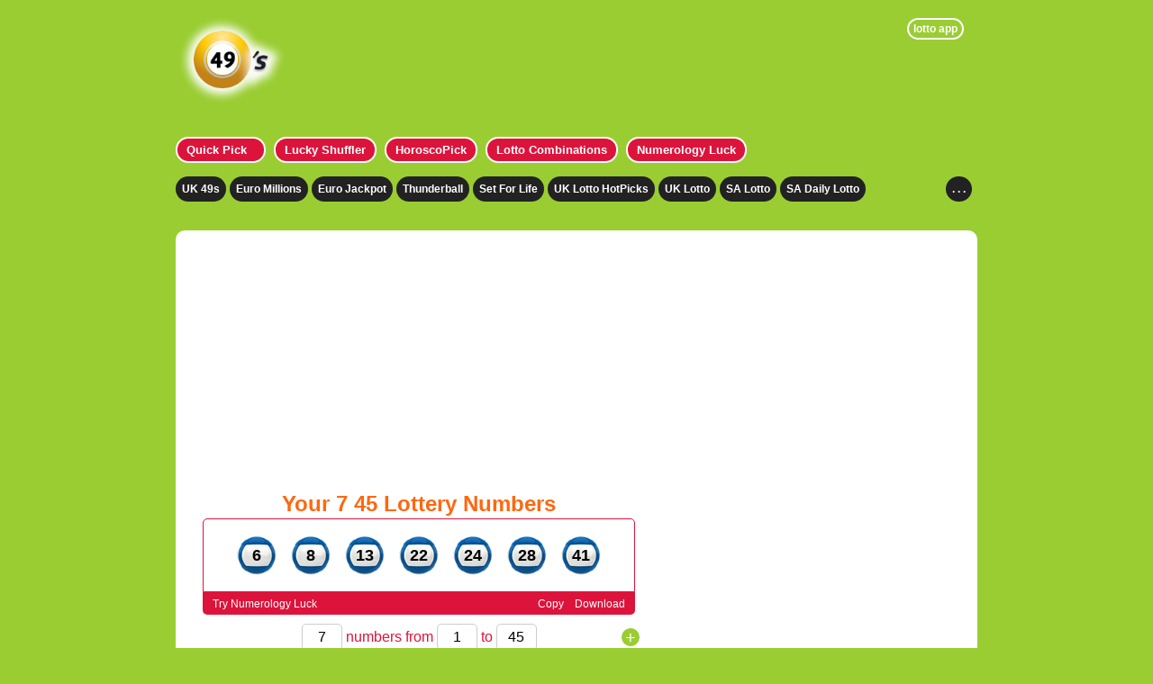

--- FILE ---
content_type: text/html; charset=UTF-8
request_url: http://www.uk49quickpick.com/745-number-generator
body_size: 9134
content:
<!DOCTYPE html PUBLIC "-//W3C//DTD XHTML 1.0 Transitional//EN" "http://www.w3.org/TR/xhtml1/DTD/xhtml1-transitional.dtd">
<html xmlns="http://www.w3.org/1999/xhtml" xmlns:og="http://opengraphprotocol.org/schema/"> 
<head>
<meta http-equiv="Content-Type" content="text/html; charset=utf-8" />
<title>7 45 - UK49 Quick Pick</title>
<meta name="keywords" content="7 45 lotto, 7 45 - UK49 Quick Pick, lottery number generator, lottery generator, lotto number generator, lottery number picker, pick my lottery numbers, lucky lottery numbers" />


<link rel="apple-touch-icon" href="/images/logos/apple-touch-icon-uk49.png">
<link rel="icon" type="image/png" href="/images/logos/favicon-uk49.png">

<!-- mobile -->
<meta name="viewport" content="width=device-width, initial-scale=1.0, maximum-scale=1.0, user-scalable=no" />

<!--<link href="https://fonts.googleapis.com/icon?family=Material+Icons" rel="stylesheet">-->
<link rel="stylesheet" type="text/css" href="/css/app.css?modified=20200512">
<style>
/* CSS Document */

body {
   /*background-image: url(/css/images/bgs/page_bg_uk49.png);*/
   background-image: none;
   background-color: yellowgreen;
   color: crimson;
}

a {
    color: crimson;
	text-decoration: underline;
}

a:hover {
    color: #555;
}

.btn {
text-decoration: none;	
}

.btn-secondary:hover {
	 background-color: yellowgreen;
	 border-color: yellowgreen;
}

input {
   border: 1px solid #ccc;
}

h1 {

    font-size: 24px;
    text-align: center;
    color: #fff;
    font-weight: bold;
    border: 0;
}

h2 {
	border-bottom: 0px solid #222;
	font-size: 16px;
	color: crimson;    
	font-weight: bold;
}

h3 {
font-size: 16px;
font-weight: bold;
background: crimson;
display: block;
color: #fff;
padding: 10px;	
}

.modal-content {
    background: #fff;
}

.close {
    color: #000;
}

.close:focus, .close:hover {
    color: red;
}

.add_row_btn {
	background: yellowgreen;
}

#logo_container {
	margin: 0;
}

#logo_container img {
	width: 100px;
}

#header_container {
	background: none;
}

#header_right {
    float: none;
	margin: 0;
	padding: 0px 0;
	width: 100%;
}

#info-links {

}

#menu a, .menu a  {
    background: crimson;
    color: white;
	border: 2px solid white;
	min-width: 100px;
	padding: 3px 10px;
}

.lotto_shortcuts a {
    background: crimson;
    color: #fff;
    text-decoration: none;
}

.country {
    color: #000;
}

#menu .lotto_shortcuts a, .menu .lotto_shortcuts a{
	min-width: auto;
	background: #222;
	padding: 5px 7px;
	margin: 0 0 3px;
	font-size: 12px;
	color: #fff;
}

#middle_container {
    background-color: #fff; 
}

#lotto_number_generator {
    background: #fff;
}

.picker #lotto_number_generator .content {
background: #000;
text-align: center;
border-radius: 10px;
margin: 0;
color: #fff;
}

.mobile-version-link {
	float: left;
	margin: 0;
}

.custom-control-input:checked ~ .custom-control-indicator {
    background-color: crimson;	
}

.button, .go-again-button, .generate-button {
    background-color: crimson;
}

.button:hover, .go-again-button:hover, .generate-button:hover {
	color: #fff;
}

#generated_number {
   background-color: transparent;
   border: 1px solid;
}

#lng-form {
    border: 0px solid;
}

#generated_number span.number, .generated_number span.number, #generated_number span.number.set.odd_row {
	font-size: 18px;
	background-color: #fff;
	border: 0px solid #4870f4;
	width: 50px;
	height: 50px;
	padding: 12px 0 0 0px;
	/*background-image: url(css/images/ukballbg.png);*/
	background-image: url(/css/images/uk49_ballbg_blue.png);
	background-size: 50px 50px;
	overflow: hidden;
	background-repeat: no-repeat;
}

#generated_number span.number.set.odd_row {
	opacity: 0.85;
}

.additional_set_row {
	color: crimson;
    margin: 10px 0 0 -15px;
    font-size: 1em;
    border-radius: 10px;
    background: #555;
    border-color: crimson;
    padding: 5px;
    border: 0px solid crimson;
    background: #eee;
    border-radius: 5px;
}

.add_row_btn {
	color: #fff !important;
}

.copy_options {
    background: crimson;
    color: #fff;
}

.copy_options .btn {
    color: #fff;
}

.createLottoLink { 
	color: #fff;
	text-decoration: none;
}

.btn-secondary {
    color: crimson;
    background-color: #fff;
    border-color: crimson;
    font-weight: bold;
}

.btn-secondary:not([disabled]):not(.disabled).active, .btn-secondary:not([disabled]):not(.disabled):active, .show > .btn-secondary.dropdown-toggle {
    background-color: crimson;
    border-color: crimson;	
}

.more_options_btn {
   border: 1px solid crimson;
}

.ball-container .num {
    color: #fff;
}

#menu a#shuffler_link_xs {
	
}

#menu a#shuffler_link_sm {
	display: none;
}

#footer-container {
    text-align: center;		
}

#footer-container a  {
	color: #fff;
}

@media (max-width: 768px) {

}

@media (max-width: 490px) {
	
	#logo_container {
	    float: none;
	}
	
	#header_right {
		width: 100%;	
		float: none;
		padding: 0;
	}
	
	#menu a, .menu a  {

		text-align: center;
	}
	
	h1 {
    font-size: 4vw;
	}
	
}

@media (max-width: 420px) {

	#menu a {

	}
	#menu a#shuffler_link_xs {
			
	}

	#menu a#shuffler_link_sm {
	
	}

	#generated_number span.number, .generated_number span.number, #generated_number span.number.set.odd_row {
    width: 45px;
    height: 45px;
    margin: 0;
    background-size: 45px 45px;
    padding: 11px 0;
    font-size: 15px;
	}
}


@media (min-width: 768px) {
	#logo_container img {
		width: 130px;
	}
	.menu .lotto_shortcuts {
		height: 30px;
	}
}

@media (min-width: 1024px) {
	#logo_container {
		float: left;
	}
	#header_right {
		width: auto;
		float: left;
		clear: none;
		padding: 36px 0 0 0;
		margin: 0 0 20px 0;
	}
	
	.mobile-version-link {
		float: right;
    	margin: 0 10px 0 20px;
	}
	
	#info-links {
		top: 0;
	}
}



</style>



<meta property="og:site_name" content="UK49 Quick Pick"/> 
<meta property="og:title" content="Lucky UK49s Numbers" /> 
<meta property="og:type" content="website" />
<meta property="og:url" content="http://www.uk49quickpick.com/" /> 
<meta property="og:description"   content="Generate UK49s Numbers, Lucky Numbers, Combinations and more" />
<meta property="og:image"         content="http://www.uk49quickpick.com/images/logos/fb_uk49_logo.png" />



<script type="text/javascript">
var init_true_seed = 559178000000;
var APP_JS_LOADED = false;
</script>
<script type="text/javascript" src="/app.js?modified=20200512"></script>
<script>
	if(!APP_JS_LOADED) {
		alert("Please connect to the internet again to load app resources");	
	}
</script>


<script type="text/javascript">
<!--//
	
	var IS_APP = false;

	var preloadednumbers = "7,7,7,7,7,7";

	var SITE_ROOT = "/";

	var PREDEFINED_LOTTOS = {"549":["549",5,1,49,"549","unique"],"642":["642",6,1,42,"642","unique"],"custom":["CUSTOM",7,1,99,"custom","unique"],"powerball":{"0":"POWERBALL","1":5,"2":1,"3":69,"4":"powerball","5":"unique","sets":"1-1-26"},"winforlife":["Win For Life",6,1,42,"winforlife","unique"],"megamillions":{"0":"Mega Millions","1":5,"2":1,"3":70,"4":"megamillions","5":"unique","sets":"1-1-25"},"lottoamerica":{"0":"Lotto America","1":5,"2":1,"3":52,"4":"lottoamerica","5":"unique","sets":"1-1-10"},"2by2":{"0":"2by2","1":2,"2":1,"3":26,"4":"2by2","5":"unique","sets":"2-1-26"},"lottomax":["LOTTO MAX",7,1,50,"lottomax","unique"],"649":["649",6,1,49,"649","unique"],"bc49":["BC49",6,1,49,"bc49","unique"],"dailygrand":["Daily Grand",6,1,49,"dailygrand","unique"],"lottario":["Lottario",6,1,45,"lottario","unique"],"super7":["SUPER 7",7,1,49,"super7","unique"],"pick2":["PICK 2",2,0,9,"pick2","repeat"],"pick3":["PICK 3",3,0,9,"pick3","repeat"],"pick4":["PICK 4",4,0,9,"pick4","repeat"],"pick5":["PICK 5",5,0,9,"pick5","repeat"],"keno":["KENO",10,1,80,"keno","unique"],"euromillions":{"0":"EuroMillions","1":5,"2":1,"3":50,"4":"euromillions","5":"unique","sets":"2-1-12"},"eurojackpot":{"0":"EuroJackpot","1":5,"2":1,"3":50,"4":"eurojackpot","5":"unique","sets":"1-1-10"},"thunderball":{"0":"Thunderball","1":5,"2":1,"3":39,"4":"thunderball","5":"unique","sets":"1-1-14"},"setforlife":{"0":"Set For Life","1":5,"2":1,"3":47,"4":"setforlife","5":"unique","sets":"1-1-10"},"lottohotpicks":["UK HotPicks",5,1,59,"lottohotpicks","unique"],"uk49s":["UK 49s",6,1,49,"uk49s","unique"],"uk49squickpick":["UK49s Quick Pick",6,1,49,"uk49squickpick","unique"],"uklotto":["UK Lotto",6,1,59,"uklotto","unique"],"ozpowerball":{"0":"Oz Powerball","1":7,"2":1,"3":35,"4":"ozpowerball","5":"unique","sets":"1-1-20"},"ozlotto":["Oz Lotto",7,1,45,"ozlotto","unique"],"tattslotto":["Tatts Lotto",6,1,45,"tattslotto","unique"],"mondaylotto":["Monday Lotto",6,1,45,"mondaylotto","unique"],"wednesdaylotto":["Wednesday Lotto",6,1,45,"wednesdaylotto","unique"],"salotto":["South Africa Lotto",6,1,52,"salotto","unique"],"sadailylotto":["South Africa Daily Lotto",5,1,36,"sadailylotto","unique"],"sapowerball":{"0":"South Africa Powerball","1":5,"2":1,"3":50,"4":"sapowerball","5":"unique","sets":"1-1-20"},"gosloto645":["Russia Gosloto 645",6,1,45,"gosloto645","unique"],"gosloto536":{"0":"Russia Gosloto 536","1":5,"2":1,"3":36,"4":"gosloto536","5":"unique","sets":"1-1-4"},"gosloto749":["Russia Gosloto 749",7,1,49,"gosloto749","unique"],"gosloto420":{"0":"Russia Gosloto 420","1":4,"2":1,"3":20,"4":"gosloto420","5":"unique","sets":"4-1-20"},"russiazodiac":{"0":"Russia Zodiac","1":1,"2":1,"3":31,"4":"russiazodiac","5":"unique","sets":"1-1-12|1-0-99|1-1-12"},"sportloto":{"0":"Sportloto Matchball","1":5,"2":1,"3":50,"4":"sportloto","5":"unique","sets":"1-1-11"}};
	var HOROSCOPES = {"aquarius":{"name":"Aquarius","angle":300},"aries":{"name":"Aries","angle":0},"cancer":{"name":"Cancer","angle":90},"capricorn":{"name":"Capricorn","angle":270},"gemini":{"name":"Gemini","angle":60},"leo":{"name":"Leo","angle":120},"libra":{"name":"Libra","angle":180},"pisces":{"name":"Pisces","angle":330},"sagittarius":{"name":"Sagittarius","angle":240},"scorpio":{"name":"Scorpio","angle":210},"taurus":{"name":"Taurus","angle":30},"virgo":{"name":"Virgo","angle":150}};

	var init_lotto_obj = {};
	init_lotto_obj.numbers = 7;
	init_lotto_obj.low = 1;
	init_lotto_obj.high = 45;
	init_lotto_obj.lines = 1;
	init_lotto_obj.sets = '';	
	init_lotto_obj.picked = '';
	init_lotto_obj.exclude = '';
	init_lotto_obj.luck = '';
	init_lotto_obj.horoscope = '';
	init_lotto_obj.numero = '';
	init_lotto_obj.unique = 'unique';
	init_lotto_obj.oddeven = '0';
	init_lotto_obj.stepby = '';
	init_lotto_obj.range = '';
	init_lotto_obj.range_type = '';
	init_lotto_obj.order_matters = '';
	init_lotto_obj.sorted = '';
	init_lotto_obj.numbered = '';
	

	$(document).ready(function(){
		
		$("#mobile-version-dialog").dialog({ autoOpen: false, resizable: false, buttons: { "Close": function() { $(this).dialog("close");} }  });
		
		initPage();

		//JS function onLoad for lotto page
				
		$("#custom_lotto_dialog").dialog({ autoOpen: false, resizable: false, buttons: { "OK": function() { $(this).dialog("close"); customInfoSet(); } }  });
		
		
		setLotto("", "7 45", 7, 1, 45 );
		
		initLottoPage();
				
			
	});
	

	function mobileVersionClicked() {
		$("#mobile-version-dialog").dialog('option', 'title', 'Mobile Version');
		$("#mobile-version-dialog").dialog('open');
	}
	
	function showAllLottos(){
		$(".all_lottos").show();
		return false;
	}
//-->
</script>


    <!-- analytics code -->
    <script>
	  (function(i,s,o,g,r,a,m){i['GoogleAnalyticsObject']=r;i[r]=i[r]||function(){
	  (i[r].q=i[r].q||[]).push(arguments)},i[r].l=1*new Date();a=s.createElement(o),
	  m=s.getElementsByTagName(o)[0];a.async=1;a.src=g;m.parentNode.insertBefore(a,m)
	  })(window,document,'script','https://www.google-analytics.com/analytics.js','ga');
	
	  ga('create', 'UA-10173655-3', 'auto');
	  ga('send', 'pageview');
	
	</script>


    

<script async src="https://pagead2.googlesyndication.com/pagead/js/adsbygoogle.js"></script>
<script>
     (adsbygoogle = window.adsbygoogle || []).push({
          google_ad_client: "ca-pub-9506928328575593",
          enable_page_level_ads: false
     });
</script>
    
</head>

<body class="  lotto ">


<div id="social-bar-container">
	<div id="social-bar" style="text-align: center;">
        
        <div class="sharing-container" style="">
        
        
        </div>
    	
    </div>
</div>





<div id="page_container">


	<div id="header_container">
    	<div id="logo_container">
                <a href="/"><img src="/images/logos/uk49_logo.png" width="100%" alt="Lottery Number Generator - Lucky Lottery Numbers" /></a>
        </div>
      <div id="header_right">
       
       		 
             
			 <div id="info-links"> 
              
             
             	<a href="//www.lotterynumbergenerator.net/lottery-number-generator-app" class="mobile-version-link" style="">lotto app</a>
                
                          
                          	
                
             </div>	
             
                	
             <div id="menu-container">
             
             	<div id="menu">
                	
                     
                    
                    <div id="regular-menu" class="menu">
                        <a href="/" title="UK 49 quick pick">Quick Pick</a>                        
                        <a href="/luckyshuffler" title="Lucky Shuffler">Lucky Shuffler</a>
                        <a href="/luckypick" title="Lucky Pick">HoroscoPick</a>
                        <a href="//www.lotterynumbergenerator.net/number-combination-generator" title="Lucky Shuffler">Lotto Combinations</a>
                        <a href="//www.lotterynumbergenerator.net/numerology-lucky-numbers" title="Lucky Shuffler">Numerology Luck</a>
                    </div>

                    <div id="mobile-menu" class="menu">                	
                        <a href="/" title="UK 49 quick pick">Quick Pick</a>                        
                        <a href="/luckyshuffler" title="Lucky Shuffler" id="shuffler_link_xs">Shuffler</a>
                        <a href="/luckyshuffler" title="Lucky Shuffler" id="shuffler_link_sm">Lucky Shuffler</a>
                        <a href="/luckypick" title="Lucky Pick">HoroscoPick</a>
                        <a href="//www.lotterynumbergenerator.net/number-combination-generator" title="Lucky Shuffler">Combinations</a>
                        <a href="//www.lotterynumbergenerator.net/numerology-lucky-numbers" title="Lucky Shuffler">Numerology Luck</a>
                        
                    </div>                        
                    
                    <div id="shortcut-menu" class="menu regular-menu">
                        <div class="lotto_shortcuts _1">
                        <div class="left">
                            <a href="/uk49s-number-generator" title="UK 49s Numbers">UK 49s</a>
                            <a href="/euromillions-number-generator" title="EuroMillions Numbers">Euro Millions</a>
                            <a href="/eurojackpot-number-generator" title="EuroJackpot Numbers">Euro Jackpot</a>                            
                            <a href="/thunderball-number-generator" title="Thunderball Numbers">Thunderball</a>
                            <a href="/setforlife-number-generator" title="Set For Life Numbers">Set For Life</a>
                            <a href="/lottohotpicks-number-generator" title="UK Lotto HotPicks Numbers">UK Lotto HotPicks</a>
                            <a href="/uklotto-number-generator" title="UK Lotto Numbers">UK Lotto</a>
                            <a href="/salotto-number-generator" title="SA Lotto">SA Lotto</a>
                            <a href="/sadailylotto-number-generator" title="SA Daily Lotto">SA Daily Lotto</a>
                            <a href="/sapowerball-number-generator" title="SA Powerball">SA Powerball</a>
            
                            </div>
                            <div class="right">
                                <a href="#" title="More Numbers" class="morelink" onclick="event.preventDefault();" data-toggle="modal" data-target="#shortcutsModal">. . .</a>
                            </div>

                            
                            
                        </div> 
                    </div>
                    
                    <div id="shortcut-menu-mobile" class="menu mobile-menu">
                        
                        <div class="lotto_shortcuts _1">
                            <div class="left">
                                <a href="/uk49s-number-generator" title="UK 49s Numbers">UK49s</a>
                                <a href="/euromillions-number-generator" title="EuroMillions Numbers">Euro</a>  
                                <a href="/eurojackpot-number-generator" title="EuroJackpot Numbers" class="d-none d-md-inline-block">Jackpot</a>
                                <a href="/thunderball-number-generator" title="Thunderball Numbers">Thunderball</a>                                
                                <a href="/536-number-generator" title="536 Numbers">5 36</a>
                                <a href="/setforlife-number-generator" title="setforlife Numbers">5 47</a>
                                <a href="/559-number-generator" title="559 Numbers">5 59</a>                                
                                <a href="/652-number-generator" title="652 Numbers">6 52</a>
                                <a href="/659-number-generator" title="659 Numbers">6 59</a>                                
                                
                                <a href="/345-number-generator" title="345 Numbers">3 45</a>
                                <a href="/539-number-generator" title="539 Numbers">5 39</a>                                
                                <a href="/742-number-generator" title="742 Numbers">7 42</a> 

                                <a href="/249-number-generator" title="249 Numbers">2 49</a>                                
                                <a href="/349-number-generator" title="349 Numbers">3 49</a>
                                <a href="/449-number-generator" title="449 Numbers">4 49</a>
                                <a href="/549-number-generator" title="549 Numbers">5 49</a>
                                
                                <a href="/550-number-generator" title="550 Numbers">5 50</a>
                                <a href="/636-number-generator" title="636 Numbers">6 36</a> 
                                <a href="/670-number-generator" title="670 Numbers">6 70</a>

                                <a href="/setforlife-number-generator" title="Set For Life Numbers" class="d-none d-sm-inline-block">Set For Life</a>                                
                                
                                
                                <a href="/lottohotpicks-number-generator" title="UK Lotto HotPicks Numbers" class="d-none d-414-inline-block">HotPicks</a>
                                
                                <a href="/uklotto-number-generator" title="UK Lotto Numbers" class="d-none d-sm-inline-block">UK Lotto</a>
                                
                                
                            </div>
                            <div class="right">
                                <a href="#" title="More Numbers" class="morelink" onclick="event.preventDefault();" data-toggle="modal" data-target="#shortcutsModal">. . .</a>
                            </div>
                        </div>
                        
                	</div>
                    
                    
                                        
                </div>
                
             </div>
             
                            
        
        </div>
    </div>
    
    
	<div id="middle_container">
    
    	<div id="content" class="lng_container" style="">
    	
        
        
    	<div class="google_ad large_banner" style="">
        
        	<span class="ad_title">Advertisement</span> 
        
	        			                        <script async src="//pagead2.googlesyndication.com/pagead/js/adsbygoogle.js"></script>                    
            <!-- LNG Responsive Top -->
            <ins class="adsbygoogle"
	             style="display:block;"                
                 data-ad-client="ca-pub-9506928328575593"
                 data-ad-slot="9139330229"
                 ></ins>
            <script>
            <!-- channel: LNG Top -->
            (adsbygoogle = window.adsbygoogle || []).push({});
            </script>
                        
        </div>
        
        
                
        
          	
      	
        

			<!-- lng page -->
        
            <div id="lotto_number_generator">
                
                
                <form id="lng-form">

                    <h1 class="your_lucky_numbers">Your <span class="lotto_title">7 45</span> Lottery Numbers</h1>
                
                    <div id="generated_number">
                        
                        Generating your lucky 7 45 numbers...
                        
                    </div>
                    
                    <div class="copy_options">
                    	                    	<a href="//www.lotterynumbergenerator.net/numerology-lucky-numbers" class="btn" style="float: left;">Try Numerology Luck</a>
                                            	<a href="" onClick="event.preventDefault(); downloadCSVLines(); return 0;" class="btn">Download</a>
                        <a href="" onClick="event.preventDefault();" class="btn clipboard_btn">Copy</a>
                    </div>
                    
                     
                    <div id="numbers_row_container" class="lotto_quick_options row nogutters">
                        
                        <div class="col-12">

                        <input type="text" id="total_nums" value="7" class="sml" />
                        
                        numbers from 
                        
                        <input type="text" id="selectlow" value="1" class="low sml" />
                            
                        to 
                        
                        <input type="text" id="selecthigh" value="45" class="high sml" />

                        <a class="btn add_row_btn" onclick="addAdditionalSet(0,1,1,10)">+</a>

                        </div>
                            
                    </div>  


					<!-- form start -->
                    
                    

                    <div class="col text-center">

                            <label class="custom-control custom-checkbox">
                                <input type="checkbox" name="unique" id="unique" class="custom-control-input" checked=checked>
                                <span class="custom-control-indicator"></span>
                                <span class="custom-control-description">Unique Numbers</span>
                            </label>     

                            <div class="btn-group btn-group-sm" data-toggle="buttons">
                                <label class="btn btn-secondary active">
                                    <input type="radio" name="oddeven" id="oddeven_option_0" value="0" autocomplete="off" checked> Any
                                </label>
                                <label class="btn btn-secondary ">
                                    <input type="radio" name="oddeven" id="oddeven_option_odd" value="odd" autocomplete="off" > Odd
                                </label>
                                <label class="btn btn-secondary ">
                                    <input type="radio" name="oddeven" id="oddeven_option_even" value="even" autocomplete="off" > Even
                                </label>
                                <label class="btn btn-secondary ">
                                    <input type="radio" name="oddeven" id="oddeven_option_half_odd" value="half_odd" autocomplete="off" > Half Odd
                                </label>
                            </div>
                            

                        

                    </div>  
                    
                                        <div class="col text-center" style="margin: 10px 0;">
                    
                    Number of lines <input type="text" id="txt_line" value="1" class="lines sml" />
					</div>
                                        
                    
                                        
                    
						    
    
                        <div id="moreOptionsAccordion" data-children=".item">
    
                            <div class="item text-center">
    
                                <a id="more_lucky_options_btn" class="btn btn-sm dropdown-toggle more_options_btn" data-toggle="collapse" data-parent="#moreOptionsAccordion" href="#moreOptionsAccordion1" aria-expanded="false" aria-controls="moreOptionsAccordion1">
                                More lucky options
                                </a>
                                <div id="moreOptionsAccordion1" class="collapse " role="tabpanel">
    
                                    <div id="" style="text-align: center;" class="mt-2"> 
                                        <p style="display: none;">
                                            Want your numbers tuned to your horosope or zodiac sign?
                                        </p>                                    
                                        
                                       Horoscope / Zodiac Sign<br />
                                       <select class="custom-select zodiac" id="txt_horoscope">
                                          <option value="">Select Zodiac Sign</option>
                                                                                            <option value="aquarius" >Aquarius</option>
                                                                                            <option value="aries" >Aries</option>
                                                                                            <option value="cancer" >Cancer</option>
                                                                                            <option value="capricorn" >Capricorn</option>
                                                                                            <option value="gemini" >Gemini</option>
                                                                                            <option value="leo" >Leo</option>
                                                                                            <option value="libra" >Libra</option>
                                                                                            <option value="pisces" >Pisces</option>
                                                                                            <option value="sagittarius" >Sagittarius</option>
                                                                                            <option value="scorpio" >Scorpio</option>
                                                                                            <option value="taurus" >Taurus</option>
                                                                                            <option value="virgo" >Virgo</option>
                                                                                                                      
                                        </select>
                                    
                                        
                                    </div>
                                    
                                    <div id="lucky_charm" style="text-align: center;"> 
                                        GOOD LUCK CHARM<br /><input type="text" value="" id="txt_lucky_charm" style="width: 200px;" placeholder="e.g. your lucky color" />
                                    
                                        <p style="display: none;">
                                            Add a touch of luck... enter your lucky charm in the box and the numbers will be tuned to your lucky charm. e.g. your birthday, your lover's name, your lucky color, etc.
                                        </p>
                                    </div>
                                    
                                    
                                    
                                    
                                    
                                    <div id="" style="text-align: center;" class="mb-2"> 
                                        <p style="display: none;">
                                            Want to exclude some numbers? Enter them in the boxes below ...
                                        </p>                                    
                                        
                                       Numbers to Exclude / Ignore<br />
                                       <input type="text" value="" id="txt_exclude" style="width: 200px;" placeholder="Numbers you don't want" />
                                    
                                        
                                    </div>
    
                                    <div id="" style="text-align: center;"> 
                                        <p style="display: none;">
                                            Want to include some numbers of your own? Enter them in the boxes below ...
                                        </p>                                    
                                        
                                       Numbers to Always Include<br />
                                       <input type="text" value="" id="txt_picked" style="width: 200px;" placeholder="e.g. 9,12,15" />
                                    
                                        
                                    </div>
                                    
                                    
    
    
                                </div>
                            </div>
                        
                        </div><!--id="moreOptionsAccordion"-->              

										
					<!-- form end -->
                    
                    

                    <div id="lng_buttons_container">
	                     
                       		<a id="generate_button_container" href="#" class="generate-button">                        		
                                    Generate My Quick Pick                
                            </a>
                                           </div>

					                    
                    	<a class="createLottoLink" href="http://www.lotterynumbergenerator.net/number-combination-generator">Combination Generator&raquo;</a>
                       
                                          
                    
                    
                </form>
                
                					
                <div class="google_ad google_ad_in_content_box" style="text-align: center;">
					 
                     <span class="ad_title" style="display: block; font-size: 11px; text-transform: uppercase; margin: 30px auto 10px;">Advertisement</span> 
                      
                                          							<!--1-->
						    
							<script async src="//pagead2.googlesyndication.com/pagead/js/adsbygoogle.js"></script>
							<!-- LNG In Content Rect -->
							<ins class="adsbygoogle"
								 style="display:inline-block;width:336px;height:280px"
								 data-ad-client="ca-pub-9506928328575593"
								 data-ad-slot="6077051280"></ins>
							<script>
							(adsbygoogle = window.adsbygoogle || []).push({});
							</script>       
						 
                                        
                </div>
                
                                
                                
                                  
                <!--
               <a id="go-again-button-container" href="#" class="go-again-button">
                     Go            
                </a>             
               	-->
                
                <!--
                <a href="#" id="lng-more-options-btn" onclick="showMoreOptions(); return false;" class="generate-button">More Options</a>
                -->
                
                                
                
                                 
                 <div class="lotto-page-details">
            
				  
                
                </div>
                              
                
            </div><!-- id="lotto_number_generator" -->
 			
        	
        
        

  
  			
            
  
			<div class="google_ad_mid_box">
            
            			
            	
                <div class="google_ad">
                
                				<script async src="//pagead2.googlesyndication.com/pagead/js/adsbygoogle.js"></script>
                <!-- LNG Mid Box Responsive -->
                <ins class="adsbygoogle"
                     style="display:block"
                     data-ad-client="ca-pub-9506928328575593"
                     data-ad-slot="1375181429"
                     data-ad-format="vertical"></ins>
                <script>
                <!-- channel: LNG SideBar or Bottom -->
                (adsbygoogle = window.adsbygoogle || []).push({});
                </script>
				                </div>
                
                
                <div class="google_ad">
                                <script async src="//pagead2.googlesyndication.com/pagead/js/adsbygoogle.js"></script>
                <!-- Link Unit Responsive Orng -->
                <ins class="adsbygoogle"
                     style="display:block"
                     data-ad-client="ca-pub-9506928328575593"
                     data-ad-slot="9279177196"
                     data-ad-format="link"></ins>
                <script>
                (adsbygoogle = window.adsbygoogle || []).push({});
                </script>
                                </div>
				
                <ul class="promos-right-nav">
                    <a href="http://rolladie.net">
                    <li>
                        <span class="title">Roll a Die</span>
                        <p>Best Dice Roller for your dice games</p>
                    </li>
					</a>
                    <a href="http://flipacoin.fun">
                    <li>
                        <span class="title">Flip an edgy Coin</span>
                        <p>Flip a coin and land it on the edge. Now that's fun!</p>
                    </li>
					</a>
                    <a href="http://goclipboard.com">
                    <li>
                        <span class="title">Go Clipboard</span>
                        <p>The wifi network clipboard. Now no more typing long text or urls.</p>
                    </li>
					</a>
                    <a href="http://randomlyrandom.com/random-Yes-or-No">
                    <li>
                        <span class="title">Random Yes or No</span>
                        <p>Should I do it or should I not?</p>
                    </li>
					</a>
                </ul>
                

            </div>

			
            
		</div><!-- content -->
        
        
        
        

		<div class="left-ads" style="">
        
        		
                               
        </div>
    
    
    	<br clear="all" />
               
                <div class="google_ad google_link_unitlarge" style="margin: 10px auto;">
		<script async src="//pagead2.googlesyndication.com/pagead/js/adsbygoogle.js"></script>
        <!-- Links Unit Responsive Dark -->
        <ins class="adsbygoogle"
             style="display:block"
             data-ad-client="ca-pub-9506928328575593"
             data-ad-slot="8495087878"
             data-ad-format="link"></ins>
        <script>
        (adsbygoogle = window.adsbygoogle || []).push({});
        </script>
		</div>
       	        
        
        
        
        
    </div><!-- middle container -->
    
    <div id="left_nav">
    
    
    	
        <div class="tiles_container">                      
                
          </div>
        
				
    	
        
    
    </div>
    
    <div id="right_nav">
    
    <!--
    	   <div>  
           
           		<a href="http://www.randomnumbergenerator.me"><img src="images/logos/randomnumbergenerator.jpg" alt="Random Number Generator" style="margin: 0 0 5px 7px;" /></a>
                    	
            	<iframe id="ad-frame-1" src="lottery-numbers-ad-holder.php" frameborder="0" width="310" height="810" scrolling="no"></iframe>           
           </div>
        
    -->
    
    </div>
    


</div>




	
    	


  <!--</div>-->
    	
        <br clear="all" />
        
        
        <div id="footer-container">
        
         
        
        
        	<div>
        
        	<h3>Horoscope quick picks for UK49s</h3>
            <a class="btn" href="/luckypick/aquarius">Aquarius</option>
            <a class="btn" href="/luckypick/aries">Aries</option>
            <a class="btn" href="/luckypick/cancer">Cancer</option>
            <a class="btn" href="/luckypick/capricorn">Capricorn</option>
            <a class="btn" href="/luckypick/gemini">Gemini</option>
            <a class="btn" href="/luckypick/leo">Leo</option>
            <a class="btn" href="/luckypick/libra">Libra</option>
            <a class="btn" href="/luckypick/pisces">Pisces</option>
            <a class="btn" href="/luckypick/sagittarius">Sagittarius</option>
            <a class="btn" href="/luckypick/scorpio">Scorpio</option>
            <a class="btn" href="/luckypick/taurus">Taurus</option>
            <a class="btn" href="/luckypick/virgo">Virgo</option>
        </div>
        
    
    	<a class="btn" href="http://www.lotterynumbergenerator.net/" title="Lottery Number Generator">Custom Lottery Number Generator</a>
        
        <a class="btn" href="http://www.lotterynumbergenerator.net/number-combination-generator" title="Combination Generator">Combination Generator</a>
        
        <a class="btn" href="http://rolladie.net" title="Roll a die">Roll a die</a>
        
        <a class="btn" href="http://flipacoin.fun" title="Flip a coin">Flip a coin</a>
        
        
    
	</div><!-- footer container -->
    
       
    
<!-- Modal -->
<div class="modal fade" id="shortcutsModal" tabindex="-1" role="dialog" aria-labelledby="exampleModalCenterTitle" aria-hidden="true">
  <div class="modal-dialog modal-dialog-centered" role="document">
    <div class="modal-content">
      <div class="modal-header">
        <h5 class="modal-title" id="exampleModalLongTitle">Quick Shortcuts</h5>
        <button type="button" class="close" data-dismiss="modal" aria-label="Close">
          <span aria-hidden="true">&times;</span>
        </button>
      </div>
      <div class="modal-body">
            
            <div class="lotto_shortcuts">
            
                            
            <div class="section">
            
            <a href="/249-number-generator" title="249 Numbers">2 49</a>
            <a href="/349-number-generator" title="349 Numbers">3 49</a>
            <a href="/449-number-generator" title="449 Numbers">4 49</a>
            <a href="/549-number-generator" title="549 Numbers">5 49</a>
            <a href="/649-number-generator" title="649 Numbers">6 49</a>

            <br />
            <a href="/536-number-generator" title="536 Numbers">5 36</a>
            <a href="/559-number-generator" title="559 Numbers">5 59</a> 
            <a href="/652-number-generator" title="659 Numbers">6 52</a>
            <a href="/659-number-generator" title="659 Numbers">6 59</a>
            <a href="/742-number-generator" title="742 Numbers">7 42</a>
            </div>
            
            <div class="section">
            <span class="country">UK</span>
            <a href="/euromillions-number-generator" title="EuroMillions Numbers">Euro Millions</a>
            <a href="/eurojackpot-number-generator" title="EuroJackpot Numbers">Euro Jackpot</a>
            <a href="/uk49quickpick" title="UK 49s Numbers">UK 49s</a>
            <a href="/thunderball-number-generator" title="Thunderball Numbers">Thunderball</a>
            <a href="/setforlife-number-generator" title="Set For Life Numbers">Set For Life</a>
            <a href="/lottohotpicks-number-generator" title="UK Lotto HotPicks Numbers">UK Lotto HotPicks</a>
            <a href="/uklotto-number-generator" title="UK Lotto Numbers">UK Lotto</a>
            </div>

            <div class="section">
            <span class="country">South Africa</span>
            <a href="/salotto-number-generator" title="SA Lotto">SA Lotto</a>
            <a href="/sadailylotto-number-generator" title="SA Daily Lotto">SA Daily Lotto</a>
            <a href="/sapowerball-number-generator" title="SA Powerball">SA Powerball</a>
            
            </div>

            <div class="section">
            <span class="country">Numbered</span>
            <a href="/249-number-generator" title="249 Numbers">2 49</a>
            <a href="/345-number-generator" title="345 Numbers">3 45</a>
            <a href="/349-number-generator" title="349 Numbers">3 49</a>
            <a href="/449-number-generator" title="449 Numbers">4 49</a>
            <a href="/549-number-generator" title="549 Numbers">5 49</a>

            <br />
            <a href="/536-number-generator" title="536 Numbers">5 36</a>
            <a href="/539-number-generator" title="539 Numbers">5 39</a>
            <a href="/547-number-generator" title="547 Numbers">5 47</a>
            <a href="/550-number-generator" title="550 Numbers">5 50</a>                        
            <a href="/559-number-generator" title="559 Numbers">5 59</a>

            <br />
            <a href="/636-number-generator" title="636 Numbers">6 36</a>
            <a href="/649-number-generator" title="649 Numbers">6 49</a>
            <a href="/652-number-generator" title="652 Numbers">6 52</a>
            <a href="/659-number-generator" title="659 Numbers">6 59</a>            
            <a href="/670-number-generator" title="670 Numbers">6 70</a>

            <br />
            <a href="/735-number-generator" title="735 Numbers">7 35</a>
            <a href="/742-number-generator" title="742 Numbers">7 42</a>
            <a href="/745-number-generator" title="745 Numbers">7 45</a>
            <a href="/749-number-generator" title="749 Numbers">7 49</a>
            <a href="/750-number-generator" title="750 Numbers">7 50</a>

            </div>

                        
            </div>

            <div class="other_links">
                            <a href="http://www.lotterynumbergenerator.net/" class="button" style="text-align: center; background-color: orangered;" title="Lottery Number Generator">More lottery options and american lotteries on Lottery Number Generator .net</a>
                        </div>
            
      </div>
      <!--
      <div class="modal-footer">
      
      
        <button type="button" class="btn btn-secondary" data-dismiss="modal">Close</button>
        <button type="button" class="btn btn-primary">Save changes</button>
      </div>
      -->
    </div>
  </div>
</div>
    

<div id="mobile-version-dialog" title="Mobile Version of Lottery Number Generator" style="display: none;">
	Our site is mobile friendly. Simply point your mobile device's browser (iPhone, iPad, Android, or BlackBerry) to the homepage of our free lottery number generator site and enjoy the mobile friendly Lottery Number Generator on the go.
</div>


<div class="no_css" style="position: fixed; top: 0; bottom: 0; left: 0; right: 0; background: #000; z-index: 10000; text-align: center; padding: 100px 10px; font-size: 16px; color: #fff;">
	Please connect to the internet again to load app resources.
</div>

<!-- The actual snackbar -->
<div id="snackbar">...</div>

</body>
</html>


	

  


--- FILE ---
content_type: text/html; charset=utf-8
request_url: https://www.google.com/recaptcha/api2/aframe
body_size: 250
content:
<!DOCTYPE HTML><html><head><meta http-equiv="content-type" content="text/html; charset=UTF-8"></head><body><script nonce="AwHg7jI5co2UQkTyvxjRUQ">/** Anti-fraud and anti-abuse applications only. See google.com/recaptcha */ try{var clients={'sodar':'https://pagead2.googlesyndication.com/pagead/sodar?'};window.addEventListener("message",function(a){try{if(a.source===window.parent){var b=JSON.parse(a.data);var c=clients[b['id']];if(c){var d=document.createElement('img');d.src=c+b['params']+'&rc='+(localStorage.getItem("rc::a")?sessionStorage.getItem("rc::b"):"");window.document.body.appendChild(d);sessionStorage.setItem("rc::e",parseInt(sessionStorage.getItem("rc::e")||0)+1);localStorage.setItem("rc::h",'1769141074586');}}}catch(b){}});window.parent.postMessage("_grecaptcha_ready", "*");}catch(b){}</script></body></html>

--- FILE ---
content_type: text/plain
request_url: https://www.google-analytics.com/j/collect?v=1&_v=j102&a=2086597092&t=pageview&_s=1&dl=http%3A%2F%2Fwww.uk49quickpick.com%2F745-number-generator&ul=en-us%40posix&dt=7%2045%20-%20UK49%20Quick%20Pick&sr=1280x720&vp=1280x720&_u=IEBAAEABAAAAACAAI~&jid=1708867445&gjid=967295552&cid=599539482.1769141073&tid=UA-10173655-3&_gid=763706588.1769141073&_r=1&_slc=1&z=69813880
body_size: -451
content:
2,cG-21281EL8YH